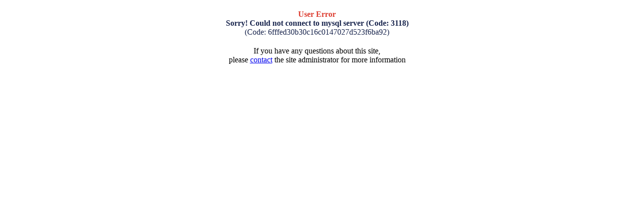

--- FILE ---
content_type: text/html; charset=utf-8
request_url: https://tadri.org/index.php?language=vi&nv=news&nvvithemever=t&nv_redirect=aHR0cHM6Ly92aWVjbGFtbXVhYmFuLm5ldC90YXAtdnUtZ2l1cC12aWVjX3RoYW5oLWhvYS1yODA1MQ==
body_size: 422
content:
<!DOCTYPE html PUBLIC "-//W3C//DTD XHTML 1.0 Transitional//EN"
"http://www.w3.org/TR/xhtml1/DTD/xhtml1-transitional.dtd">
<html xmlns="http://www.w3.org/1999/xhtml">
<head>
	<meta http-equiv="content-type" content="text/html; charset=utf-8" />
	<meta http-equiv="expires" content="0" />
<title>User Error</title>
</head>

<body>
	<div style="width: 400px; margin-right: auto; margin-left: auto; margin-top: 20px; margin-bottom: 20px; color: #dd3e31; text-align: center;"><span style="font-weight: bold;">User Error</span><br />
	<span style="color: #1a264e;font-weight: bold;">Sorry! Could not connect to mysql server (Code: 3118)</span><br />
	<span style="color: #1a264e;">(Code: 6fffed30b30c16c0147027d523f6ba92)</span></div>
	<div style="width: 400px; margin-right: auto; margin-left: auto;text-align:center">
	If you  have any questions about this site,<br />please <a href="mailto:&#110;&#103;&#117;&#121;&#101;&#110;&#116;&#104;&#97;&#110;&#104;&#99;&#104;&#117;&#111;&#110;&#103;&#49;&#57;&#56;&#54;&#64;&#103;&#109;&#97;&#105;&#108;&#46;&#99;&#111;&#109;">contact</a> the site administrator for more information</div>
</body>
</html>